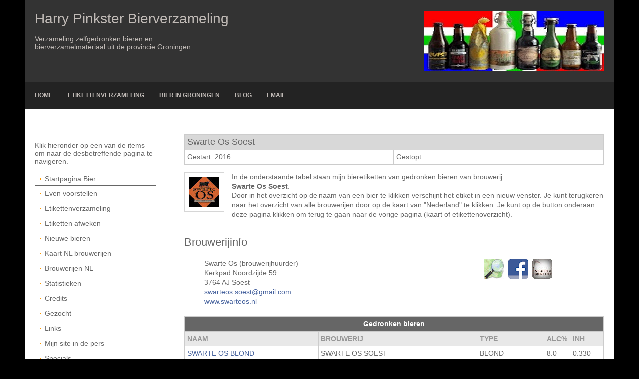

--- FILE ---
content_type: text/html; charset=UTF-8
request_url: https://www.pinkgron.nl/nlbrouw/swarteos.php
body_size: 12926
content:
<!DOCTYPE html>
<html lang="nl">
<head>


                        <!-- Google tag (gtag.js) -->
<script async src="https://www.googletagmanager.com/gtag/js?id=G-JG90RCG81E "></script>
<script>
  window.dataLayer = window.dataLayer || [];
  function gtag(){dataLayer.push(arguments);}
  gtag('js', new Date());

  gtag('config', 'G-JG90RCG81E ');
</script>


 


<title>Harry Pinkster | Bierverzameling</title>
<meta charset="iso-8859-1">
<meta name="viewport" content="width=device-width, initial-scale=1.0">
<!-- Meta Data -->
<meta http-equiv='Content-Type' content='text/html; charset=iso-8859-1' />
<meta name='description' content='Harry Pinkster bierverzameling etiketten zelfgedronken bier  - lijst met de door mij gedronken bieren van een Nederlandse brouwerij.' />
<META NAME="keywords" CONTENT="Bier, bierverzameling, bieretiketten, bieretikettenverzameling, verzameling, bier, Groningen, Barbarossa, Pinkster, Selwerd, Swarte Os">

<link href="../styles/main.css" rel="stylesheet" type="text/css" media="all">
<link href="../styles/mediaqueries.css" rel="stylesheet" type="text/css" media="all">
<link href="../styles/slimbox.css" rel="stylesheet" type="text/css" media="screen" />

<script src="https://ajax.googleapis.com/ajax/libs/jquery/2.0.0/jquery.min.js"></script>
<script type="text/javascript" src="../java/top.js"></script>

<!--[if lt IE 9]>
<link href="../styles/ie/ie8.css" rel="stylesheet" type="text/css" media="all">
<script src="../scripts/ie/css3-mediaqueries.min.js"></script>
<script src="../scripts/ie/html5shiv.min.js"></script>
<![endif]-->


		<link rel="stylesheet" href="../styles/colorbox.css" />
		<script src="https://ajax.googleapis.com/ajax/libs/jquery/1.9.1/jquery.min.js"></script>
		<script src="../scripts/jquery.colorbox.js"></script>
		<script src="../scripts/jquery.colorbox2.js"></script>




</head>
<body class="boxed">


<div class="wrapper row1">

                        <header id="header" class="full_width clear">
    <div id="hgroup">
      <h1>Harry Pinkster Bierverzameling</h1>
      <h2><br>Verzameling zelfgedronken bieren en </h2>
      <h2>bierverzamelmateriaal uit de provincie Groningen </h2>
    </div>
    <div id="header-contact">



	<img src="../images/050vlag.jpg" alt="">


    </div>
  </header>
 
  


</div>

<a href="#" class="back-to-top">Terug naar boven</a>


<!-- ################################################################################################ -->
<div class="wrapper row2">

                        <nav id="topnav">
    <ul class="clear">


	<li><a href="../index.php" title="startpagina">Home</a></li>
	<li><a href="../verz_eur.php" title="blog">Etikettenverzameling</a></li>
	<li><a href="../hpgron.php" title="etiketten">Bier in Groningen</a></li>
	<li><a href="../nieuwsblog1.php" title="blog">Blog</a></li>
	<li><a href="mailto:info%40pinkgron%2Enl" title="blog">Email</a></li>






</ul>
  </nav> 
  
</div>
<!-- content -->
<div class="wrapper row3">
  <div id="container">
    <!-- ################################################################################################ -->
    <div id="sidebar_1" class="sidebar one_quarter first">
      <aside>
        <!-- ########################################################################################## -->
        



                        
<p>Klik hieronder op een van de items om naar de desbetreffende pagina te navigeren.</p>

        <nav>
          <ul>
           <li><a href="../index.php" target="_top">Startpagina Bier</a></li>
           <li><a href="../overmij.php" target="_top">Even voorstellen</a></li> 
           <li><a href="../verz_eur.php" target="_parent">Etikettenverzameling</a></li>
           <li><a href="../etikettenafweken.php" target="_parent">Etiketten afweken</a></li>
           <li><a href="../nieuwebieren.php" target="_parent">Nieuwe bieren</a></li>
           <li><a href="../nlkaartklein.php" target="_parent">Kaart NL brouwerijen</a></li>
           <li><a href="../brouwerijennl.php" target="_parent">Brouwerijen NL</a></li>
           <li><a href="../bierstat.php" target="_parent">Statistieken</a></li>
           <li><a href="../biercredits.php" target="_parent">Credits</a></li>
           <li><a href="../bierzoek.php" target="_parent">Gezocht</a></li>
           <li><a href="../bierlinksnl.php" target="_parent">Links</a></li>
           <li><a href="../bierpers.php" target="_parent">Mijn site in de pers</a></li>
           <li><a href="../bierspec.php" target="_parent">Specials</a></li>
           <li><a href="../biervereniging.php" target="_parent">Bierverenigingen</a></li>
           <li><a href="../biershops.php" target="_parent">Winkels</a></li>
           <li><a href="../usbierhome.php" target="_top">English&nbsp;&nbsp;<img SRC="../vlaggen/gbr.jpg" border=0></a></li>
 

                       
      </ul>

          </ul>

         </nav>
        <!-- /nav -->


       <section>

    <p>
                              <figure class="imgl boxholder"><A HREF="https://www.nederlandsebiercultuur.nl/" target="_blank"><img class='thumbnail_left' src='../img/senb.jpg' border=1></a></figure><br>





 

</P>

<br><br><br><br><br><br><br><br><br><br><br><br><br><br><br><br>

        </section>
        <!-- /section -->



         


	
        <!-- ########################################################################################## -->
      </aside>
    </div>
    <!-- ################################################################################################ -->
    <div class="three_quarter">
      <section class="clear">


 




                        <table><tbody><TR bgcolor="d8d8d8"><td valign=left colspan=2><font size=4>Swarte Os Soest</font></td></tr>
<tr><td width=50%>Gestart: 2016</td><td>Gestopt: </td></tr></tbody></table>




       
    <p>
<A HREF="http://www.swarteos.nl" target=_blank"><figure class="imgl boxholder"><img SRC="../img/logos/swarteos.jpg" border=0></a></figure></a>
In de onderstaande tabel staan mijn bieretiketten van gedronken bieren van brouwerij <br><b>Swarte Os Soest</b>.<br>
Door in het overzicht op de naam van een bier te klikken verschijnt het etiket in een nieuw venster. Je kunt terugkeren naar het overzicht van alle brouwerijen door op de kaart van "Nederland" te klikken. Je kunt op de button onderaan deze pagina klikken om terug te gaan naar de vorige pagina (kaart of etikettenoverzicht).
<br><br>
</p>
	


<h4>Brouwerijinfo</h4>





<ul class="clear">
      <li class="one_third">Swarte Os (brouwerijhuurder)<br>Kerkpad Noordzijde 59<br>3764 AJ  Soest<br>
	<A HREF="mailto:swarteos%2Esoest%40gmail%2Ecom">swarteos.soest@gmail.com</a><br>
	<A HREF="http://www.swarteos.nl" target=_blank">www.swarteos.nl</a><br>
	
	</li>
	<li class="one_third">&nbsp;</li>
      <li class="one_third"><a href="https://osm.org/go/0E6lN4fg--?m=" target="_blank"><img SRC="../img/maps2.jpg" class='thumbnail_right' border=0></a>&nbsp;
	<a href="https://www.facebook.com/Swarte-Os-1222633967761689/?fref=ts" target="_blank"><img SRC="../img/facebook.png" class='thumbnail_right' border=0></a>&nbsp;
	<a href="https://www.nederlandsebiercultuur.nl/databank/brouwerij?brouwerij_id=1501" target="_blank"><img src="../img/snb.jpg" border="0"></a>


</li>
</ul>




<h4></h4>




<TABLE BORDER=0 CELLPADDING=0 WIDTH=100%>

<thead>
<tr>
<th colspan=5>Gedronken bieren</td>
</tr>
</thead>

<tbody>
<TR class="dark">
<TD WIDTH="32%"><b>NAAM</b></TD>
<TD WIDTH="38%"><b>BROUWERIJ</b></TD>
<TD WIDTH="16%"><b>TYPE</b></TD>
<TD WIDTH="6%"><b>ALC%</b></TD>
<TD WIDTH="8%"><b>INH</b></TD>
</TR>



<TR>
<TD><A class="group1" HREF="../etiketten/ned/n3633.jpg" rel="lightbox[roadtrip]" title="SWARTE OS BLOND">SWARTE OS BLOND</A></TD>
<TD>SWARTE OS SOEST</TD>
<TD>BLOND</TD>
<TD>8.0</TD>
<TD>0.330</TD>
</TR>

</tbody>
</TABLE>

<br>

 






<TABLE cellSpacing="0" cellPadding="5" border="0"align=left>
<tr>
<TD width="100%" align=left><input type='button' value="Terug naar het overzicht" onClick="history.go(-1); return true;"></TD>
</tr></table> 



   </section>

      

    </div>
    <!-- ################################################################################################ -->
    <div class="clear"></div>
  </div>
</div>


                        <!-- Footer -->
<div class="wrapper row2">
  <div id="footer" class="clear">
    <div class="one_quarter first">
      <h2 class="footer_title">Mijn andere websites</h2>
      <nav class="footer_nav">
        <ul class="nospace">
          <li><a href="https://www.pinkgron.nl/bieruitgroningen.php" target="blank">Bierhistorie Groningen</a></li>
          <li><a href="https://www.pinkgron.nl/nlkaartgroot.php" target="blank">Alle actieve Nederlandse brouwerijen</a></li>
          <li><a href="http://www.hpinkster.nl" target="blank">Harry Pinkster Sportfotografie</a></li>
          <li><a href="https://www.pinkgron.nl/weer.htm" target="blank">Het weer in Groningen</a></li>
          <li><a href="https://www.pinkgron.nl/foto.htm" target="blank">Fotopagina Groningen</a></li>


        </ul>
      </nav>
    </div>
    <div class="one_quarter">
                              <h2 class="footer_title">Webarchivering</h2>
      <P>Mijn website wordt sinds eind 2022 gearchiveerd door de Koninklijke Bibliotheek. Meer informatie is te vinden door te klikken op de onderstaande afbeelding</P>
      <figure class="imgl boxholder"><A HREF="https://www.kb.nl/over-ons/expertises/webarchivering" target="_blank"><img class='thumbnail_left' src='../img/kb.jpg' border=1></a></figure><br>



    </div> 

    <div class="one_quarter">
      <h2 class="footer_title">Webdesign</h2>
      <div class="tweet-container">
        
<p><a href="http://www.hpinkster.nl" target="_blank"><img src="../images/hp.jpg" class="imgl" width="56" height="56" alt="pix" /></a></p>
      <p>Deze website is een ontwerp van OS Templates en aangepast door Harry Pinkster.<br><br>De site bevat alleen materiaal met de volledige rechten voor de webmaster. Het is niet toegestaan de informatie en beeldmateriaal zonder toestemming van de webmaster te publiceren.</p>


      </div>
    </div>

    <div class="one_quarter">
      <h2 class="footer_title">Contact</h2>
      

                <p><class="title">Email: <a href="mailto:info%40pinkgron%2Enl">info@pinkgron.nl</a></p>
                        		    <p><br><br><class="title">Laatste Update: 30-06-2025</p> 
			<p><hr></p>




		    <p>

<!--CheckStat Free 6.0 (28-01-2017)-->
<script>
function checkstat(a,v){var set=new Array();if(typeof v=="string")
{set[0]=parseInt(v.substring(0,1))}else{set[0]=(v==3||v==4)?0:1}
var jv,sz,sc,i;js="";var td=new Date();var tm=td.getTime();
var s=screen;var d=document;var l="https://www.checkstat.nl/cgi-bin/";
var lo=d.URL;var n=navigator;var re=typeof(top.document)=="object"?
top.document.referrer:d.referrer;for(i=0;i<=5;i++)
{d.write('<script language="javascript1.'+i+'">js="'+i+'"<\/script>')}
if(js>=1){jv=n.javaEnabled()?"y":"n"}if(js>=2){sz=s.width+"*"+s.height;
sc=n.appName.substring(0,9)=="Microsoft"?s.colorDepth:s.pixelDepth;}
var ar="&location="+escape(lo)+"&screensize="+sz+"&screencolors="+sc+
"&javascript=1."+js+"&java="+jv+"&referrer="+escape(re)+"&time="+tm;
if(set[0]){d.write('<a target=_blank href="'+l+'show.cgi?'+a+
'"><img nosave name=icon width=19 height=19 border=0 alt="CheckStat" '+
'src="'+l+'count.cgi?'+a+ar+'"><\/a>')}else{d.write('<img width=1 '+
'height=1 src="https://www.checkstat.nl/cgi-exe/count.cgi?'+a+ar+'">')}}checkstat('bierverzamel','110')
</script>&nbsp;

			<a href="https://www.facebook.com/pinkgron" target="_blank"><img src="../images/fb.jpg"></a>	&nbsp;
			<a href="https://twitter.com/pinkgron" target="_blank"><img src="../images/tw.jpg"></a> &nbsp;
		      <a href="https://www.linkedin.com/pub/harry-pinkster/26/172/98b" target="_blank"><img src="../images/li.jpg"></a> &nbsp;
		      <a href="https://www.flickr.com/photos/pinkgron" target="_blank"><img src="../images/fl.jpg"></a>


			</p>



  </div>
  </div>
</div>
<div class="wrapper row4">
  <div id="copyright" class="clear">
    <p class="fl_left">Copyright &copy; 2015 - All Rights Reserved - <a href="https://www.pinkgron.nl" target="_blank">www.pinkgron.nl</a></p>
    <p class="fl_right">Template by <a href="http://www.os-templates.com" target="_blank" title="Free Website Templates">OS Templates</a></p>
  </div>
</div>
 


<!-- Scripts -->
<script src="https://code.jquery.com/jquery-latest.min.js"></script>
<script src="https://code.jquery.com/ui/1.10.1/jquery-ui.min.js"></script>
<script>window.jQuery || document.write('<script src="scripts/jquery-latest.min.js"><\/script>\
<script src="../scripts/jquery-ui.min.js"><\/script>')</script>
<script>jQuery(document).ready(function($){ $('img').removeAttr('width height'); });</script>
<script src="../scripts/jquery-mobilemenu.min.js"></script>
<script src="../scripts/custom.js"></script>
</body>
</html>

--- FILE ---
content_type: text/css
request_url: https://www.pinkgron.nl/styles/fonts/caviardreams/stylesheet.css
body_size: 1289
content:
@font-face{
    font-family:'CaviarDreamsItalic';
    src:url('CaviarDreams_Italic-webfont.eot');
    src:url('CaviarDreams_Italic-webfont.eot?#iefix') format('embedded-opentype'), url('CaviarDreams_Italic-webfont.ttf') format('truetype'), url('CaviarDreams_Italic-webfont.svg#CaviarDreamsItalic') format('svg');
    font-weight:normal;
    font-style:normal;}

@font-face{
    font-family:'CaviarDreamsBoldItalic';
    src:url('CaviarDreams_BoldItalic-webfont.eot');
    src:url('CaviarDreams_BoldItalic-webfont.eot?#iefix') format('embedded-opentype'), url('CaviarDreams_BoldItalic-webfont.ttf') format('truetype'), url('CaviarDreams_BoldItalic-webfont.svg#CaviarDreamsBoldItalic') format('svg');
    font-weight:normal;
    font-style:normal;}

@font-face{
    font-family:'CaviarDreamsRegular';
    src:url('CaviarDreams-webfont.eot');
    src:url('CaviarDreams-webfont.eot?#iefix') format('embedded-opentype'), url('CaviarDreams-webfont.ttf') format('truetype'), url('CaviarDreams-webfont.svg#CaviarDreamsRegular') format('svg');
    font-weight:normal;
    font-style:normal;}

@font-face{
	font-family:'CaviarDreamsBold';
    src:url('Caviar_Dreams_Bold-webfont.eot');
    src:url('Caviar_Dreams_Bold-webfont.eot?#iefix') format('embedded-opentype'), url('Caviar_Dreams_Bold-webfont.ttf') format('truetype'), url('Caviar_Dreams_Bold-webfont.svg#CaviarDreamsBold') format('svg');
    font-weight:normal;
    font-style:normal;}